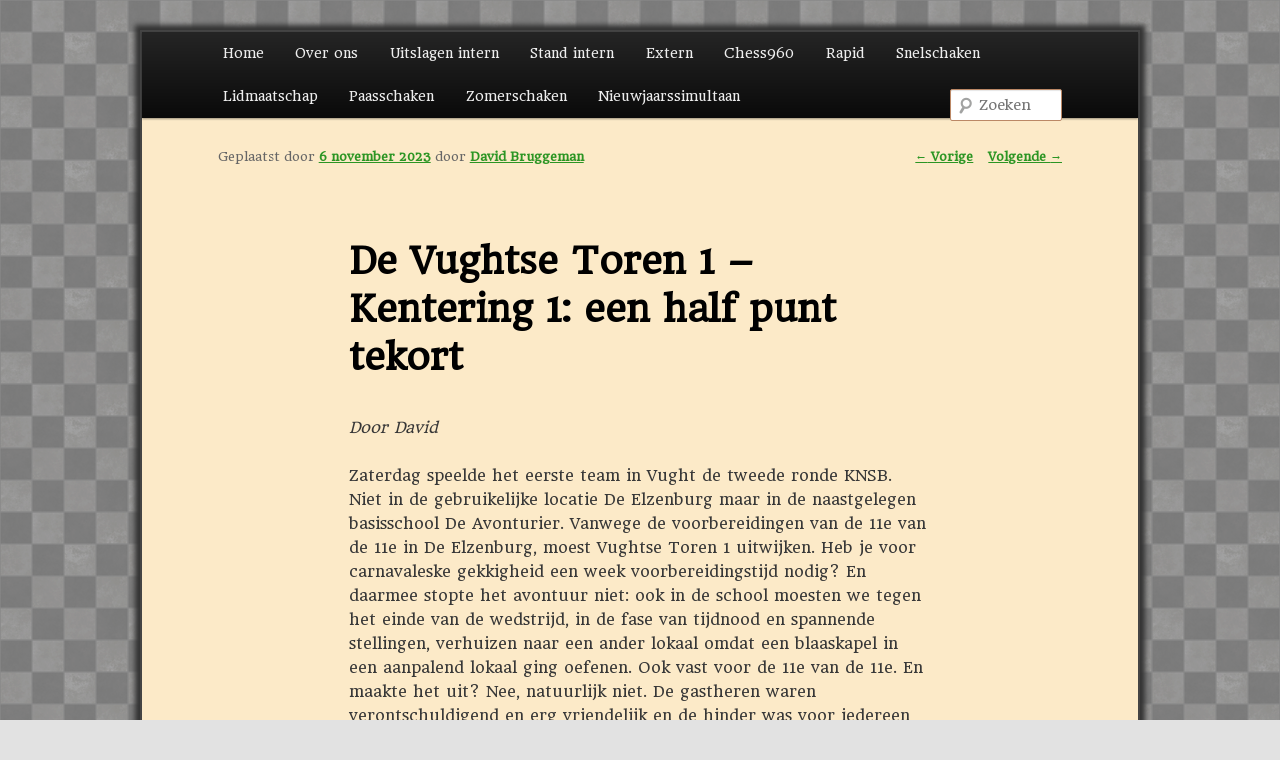

--- FILE ---
content_type: text/html; charset=UTF-8
request_url: https://www.dekentering.nl/de-vughtse-toren-1-kentering-1-een-half-punt-tekort
body_size: 11774
content:
<!DOCTYPE html>
<!--[if IE 6]>
<html id="ie6" lang="nl-NL">
<![endif]-->
<!--[if IE 7]>
<html id="ie7" lang="nl-NL">
<![endif]-->
<!--[if IE 8]>
<html id="ie8" lang="nl-NL">
<![endif]-->
<!--[if !(IE 6) | !(IE 7) | !(IE 8)  ]><!-->
<html lang="nl-NL">
<!--<![endif]-->
<head>
<link href='https://fonts.googleapis.com/css?family=Headland+One' rel='stylesheet' type='text/css'>
<meta charset="UTF-8" />
<meta name="viewport" content="width=device-width" />
<title>De Vughtse Toren 1 &#8211; Kentering 1: een half punt tekort | Schaakvereniging De Kentering</title>
<link rel="profile" href="https://gmpg.org/xfn/11" />
<link rel="stylesheet" type="text/css" media="all" href="https://www.dekentering.nl/wp-content/themes/deKentering/style.css" />
<link rel="pingback" href="https://www.dekentering.nl/xmlrpc.php" />
<!--[if lt IE 9]>
<script src="https://www.dekentering.nl/wp-content/themes/deKentering/js/html5.js" type="text/javascript"></script>
<![endif]-->
<meta name='robots' content='max-image-preview:large' />
<link rel="alternate" type="application/rss+xml" title="Schaakvereniging De Kentering &raquo; feed" href="https://www.dekentering.nl/feed" />
<link rel="alternate" type="application/rss+xml" title="Schaakvereniging De Kentering &raquo; reactiesfeed" href="https://www.dekentering.nl/comments/feed" />
<link rel="alternate" type="text/calendar" title="Schaakvereniging De Kentering &raquo; iCal Feed" href="https://www.dekentering.nl/events/?ical=1" />
<link rel="alternate" type="application/rss+xml" title="Schaakvereniging De Kentering &raquo; De Vughtse Toren 1 &#8211; Kentering 1: een half punt tekort reactiesfeed" href="https://www.dekentering.nl/de-vughtse-toren-1-kentering-1-een-half-punt-tekort/feed" />
<script type="text/javascript">
/* <![CDATA[ */
window._wpemojiSettings = {"baseUrl":"https:\/\/s.w.org\/images\/core\/emoji\/15.0.3\/72x72\/","ext":".png","svgUrl":"https:\/\/s.w.org\/images\/core\/emoji\/15.0.3\/svg\/","svgExt":".svg","source":{"concatemoji":"https:\/\/www.dekentering.nl\/wp-includes\/js\/wp-emoji-release.min.js?ver=6.5.7"}};
/*! This file is auto-generated */
!function(i,n){var o,s,e;function c(e){try{var t={supportTests:e,timestamp:(new Date).valueOf()};sessionStorage.setItem(o,JSON.stringify(t))}catch(e){}}function p(e,t,n){e.clearRect(0,0,e.canvas.width,e.canvas.height),e.fillText(t,0,0);var t=new Uint32Array(e.getImageData(0,0,e.canvas.width,e.canvas.height).data),r=(e.clearRect(0,0,e.canvas.width,e.canvas.height),e.fillText(n,0,0),new Uint32Array(e.getImageData(0,0,e.canvas.width,e.canvas.height).data));return t.every(function(e,t){return e===r[t]})}function u(e,t,n){switch(t){case"flag":return n(e,"\ud83c\udff3\ufe0f\u200d\u26a7\ufe0f","\ud83c\udff3\ufe0f\u200b\u26a7\ufe0f")?!1:!n(e,"\ud83c\uddfa\ud83c\uddf3","\ud83c\uddfa\u200b\ud83c\uddf3")&&!n(e,"\ud83c\udff4\udb40\udc67\udb40\udc62\udb40\udc65\udb40\udc6e\udb40\udc67\udb40\udc7f","\ud83c\udff4\u200b\udb40\udc67\u200b\udb40\udc62\u200b\udb40\udc65\u200b\udb40\udc6e\u200b\udb40\udc67\u200b\udb40\udc7f");case"emoji":return!n(e,"\ud83d\udc26\u200d\u2b1b","\ud83d\udc26\u200b\u2b1b")}return!1}function f(e,t,n){var r="undefined"!=typeof WorkerGlobalScope&&self instanceof WorkerGlobalScope?new OffscreenCanvas(300,150):i.createElement("canvas"),a=r.getContext("2d",{willReadFrequently:!0}),o=(a.textBaseline="top",a.font="600 32px Arial",{});return e.forEach(function(e){o[e]=t(a,e,n)}),o}function t(e){var t=i.createElement("script");t.src=e,t.defer=!0,i.head.appendChild(t)}"undefined"!=typeof Promise&&(o="wpEmojiSettingsSupports",s=["flag","emoji"],n.supports={everything:!0,everythingExceptFlag:!0},e=new Promise(function(e){i.addEventListener("DOMContentLoaded",e,{once:!0})}),new Promise(function(t){var n=function(){try{var e=JSON.parse(sessionStorage.getItem(o));if("object"==typeof e&&"number"==typeof e.timestamp&&(new Date).valueOf()<e.timestamp+604800&&"object"==typeof e.supportTests)return e.supportTests}catch(e){}return null}();if(!n){if("undefined"!=typeof Worker&&"undefined"!=typeof OffscreenCanvas&&"undefined"!=typeof URL&&URL.createObjectURL&&"undefined"!=typeof Blob)try{var e="postMessage("+f.toString()+"("+[JSON.stringify(s),u.toString(),p.toString()].join(",")+"));",r=new Blob([e],{type:"text/javascript"}),a=new Worker(URL.createObjectURL(r),{name:"wpTestEmojiSupports"});return void(a.onmessage=function(e){c(n=e.data),a.terminate(),t(n)})}catch(e){}c(n=f(s,u,p))}t(n)}).then(function(e){for(var t in e)n.supports[t]=e[t],n.supports.everything=n.supports.everything&&n.supports[t],"flag"!==t&&(n.supports.everythingExceptFlag=n.supports.everythingExceptFlag&&n.supports[t]);n.supports.everythingExceptFlag=n.supports.everythingExceptFlag&&!n.supports.flag,n.DOMReady=!1,n.readyCallback=function(){n.DOMReady=!0}}).then(function(){return e}).then(function(){var e;n.supports.everything||(n.readyCallback(),(e=n.source||{}).concatemoji?t(e.concatemoji):e.wpemoji&&e.twemoji&&(t(e.twemoji),t(e.wpemoji)))}))}((window,document),window._wpemojiSettings);
/* ]]> */
</script>
<style id='wp-emoji-styles-inline-css' type='text/css'>

	img.wp-smiley, img.emoji {
		display: inline !important;
		border: none !important;
		box-shadow: none !important;
		height: 1em !important;
		width: 1em !important;
		margin: 0 0.07em !important;
		vertical-align: -0.1em !important;
		background: none !important;
		padding: 0 !important;
	}
</style>
<link rel='stylesheet' id='wp-block-library-css' href='https://www.dekentering.nl/wp-includes/css/dist/block-library/style.min.css?ver=6.5.7' type='text/css' media='all' />
<style id='classic-theme-styles-inline-css' type='text/css'>
/*! This file is auto-generated */
.wp-block-button__link{color:#fff;background-color:#32373c;border-radius:9999px;box-shadow:none;text-decoration:none;padding:calc(.667em + 2px) calc(1.333em + 2px);font-size:1.125em}.wp-block-file__button{background:#32373c;color:#fff;text-decoration:none}
</style>
<style id='global-styles-inline-css' type='text/css'>
body{--wp--preset--color--black: #000000;--wp--preset--color--cyan-bluish-gray: #abb8c3;--wp--preset--color--white: #ffffff;--wp--preset--color--pale-pink: #f78da7;--wp--preset--color--vivid-red: #cf2e2e;--wp--preset--color--luminous-vivid-orange: #ff6900;--wp--preset--color--luminous-vivid-amber: #fcb900;--wp--preset--color--light-green-cyan: #7bdcb5;--wp--preset--color--vivid-green-cyan: #00d084;--wp--preset--color--pale-cyan-blue: #8ed1fc;--wp--preset--color--vivid-cyan-blue: #0693e3;--wp--preset--color--vivid-purple: #9b51e0;--wp--preset--gradient--vivid-cyan-blue-to-vivid-purple: linear-gradient(135deg,rgba(6,147,227,1) 0%,rgb(155,81,224) 100%);--wp--preset--gradient--light-green-cyan-to-vivid-green-cyan: linear-gradient(135deg,rgb(122,220,180) 0%,rgb(0,208,130) 100%);--wp--preset--gradient--luminous-vivid-amber-to-luminous-vivid-orange: linear-gradient(135deg,rgba(252,185,0,1) 0%,rgba(255,105,0,1) 100%);--wp--preset--gradient--luminous-vivid-orange-to-vivid-red: linear-gradient(135deg,rgba(255,105,0,1) 0%,rgb(207,46,46) 100%);--wp--preset--gradient--very-light-gray-to-cyan-bluish-gray: linear-gradient(135deg,rgb(238,238,238) 0%,rgb(169,184,195) 100%);--wp--preset--gradient--cool-to-warm-spectrum: linear-gradient(135deg,rgb(74,234,220) 0%,rgb(151,120,209) 20%,rgb(207,42,186) 40%,rgb(238,44,130) 60%,rgb(251,105,98) 80%,rgb(254,248,76) 100%);--wp--preset--gradient--blush-light-purple: linear-gradient(135deg,rgb(255,206,236) 0%,rgb(152,150,240) 100%);--wp--preset--gradient--blush-bordeaux: linear-gradient(135deg,rgb(254,205,165) 0%,rgb(254,45,45) 50%,rgb(107,0,62) 100%);--wp--preset--gradient--luminous-dusk: linear-gradient(135deg,rgb(255,203,112) 0%,rgb(199,81,192) 50%,rgb(65,88,208) 100%);--wp--preset--gradient--pale-ocean: linear-gradient(135deg,rgb(255,245,203) 0%,rgb(182,227,212) 50%,rgb(51,167,181) 100%);--wp--preset--gradient--electric-grass: linear-gradient(135deg,rgb(202,248,128) 0%,rgb(113,206,126) 100%);--wp--preset--gradient--midnight: linear-gradient(135deg,rgb(2,3,129) 0%,rgb(40,116,252) 100%);--wp--preset--font-size--small: 13px;--wp--preset--font-size--medium: 20px;--wp--preset--font-size--large: 36px;--wp--preset--font-size--x-large: 42px;--wp--preset--spacing--20: 0.44rem;--wp--preset--spacing--30: 0.67rem;--wp--preset--spacing--40: 1rem;--wp--preset--spacing--50: 1.5rem;--wp--preset--spacing--60: 2.25rem;--wp--preset--spacing--70: 3.38rem;--wp--preset--spacing--80: 5.06rem;--wp--preset--shadow--natural: 6px 6px 9px rgba(0, 0, 0, 0.2);--wp--preset--shadow--deep: 12px 12px 50px rgba(0, 0, 0, 0.4);--wp--preset--shadow--sharp: 6px 6px 0px rgba(0, 0, 0, 0.2);--wp--preset--shadow--outlined: 6px 6px 0px -3px rgba(255, 255, 255, 1), 6px 6px rgba(0, 0, 0, 1);--wp--preset--shadow--crisp: 6px 6px 0px rgba(0, 0, 0, 1);}:where(.is-layout-flex){gap: 0.5em;}:where(.is-layout-grid){gap: 0.5em;}body .is-layout-flex{display: flex;}body .is-layout-flex{flex-wrap: wrap;align-items: center;}body .is-layout-flex > *{margin: 0;}body .is-layout-grid{display: grid;}body .is-layout-grid > *{margin: 0;}:where(.wp-block-columns.is-layout-flex){gap: 2em;}:where(.wp-block-columns.is-layout-grid){gap: 2em;}:where(.wp-block-post-template.is-layout-flex){gap: 1.25em;}:where(.wp-block-post-template.is-layout-grid){gap: 1.25em;}.has-black-color{color: var(--wp--preset--color--black) !important;}.has-cyan-bluish-gray-color{color: var(--wp--preset--color--cyan-bluish-gray) !important;}.has-white-color{color: var(--wp--preset--color--white) !important;}.has-pale-pink-color{color: var(--wp--preset--color--pale-pink) !important;}.has-vivid-red-color{color: var(--wp--preset--color--vivid-red) !important;}.has-luminous-vivid-orange-color{color: var(--wp--preset--color--luminous-vivid-orange) !important;}.has-luminous-vivid-amber-color{color: var(--wp--preset--color--luminous-vivid-amber) !important;}.has-light-green-cyan-color{color: var(--wp--preset--color--light-green-cyan) !important;}.has-vivid-green-cyan-color{color: var(--wp--preset--color--vivid-green-cyan) !important;}.has-pale-cyan-blue-color{color: var(--wp--preset--color--pale-cyan-blue) !important;}.has-vivid-cyan-blue-color{color: var(--wp--preset--color--vivid-cyan-blue) !important;}.has-vivid-purple-color{color: var(--wp--preset--color--vivid-purple) !important;}.has-black-background-color{background-color: var(--wp--preset--color--black) !important;}.has-cyan-bluish-gray-background-color{background-color: var(--wp--preset--color--cyan-bluish-gray) !important;}.has-white-background-color{background-color: var(--wp--preset--color--white) !important;}.has-pale-pink-background-color{background-color: var(--wp--preset--color--pale-pink) !important;}.has-vivid-red-background-color{background-color: var(--wp--preset--color--vivid-red) !important;}.has-luminous-vivid-orange-background-color{background-color: var(--wp--preset--color--luminous-vivid-orange) !important;}.has-luminous-vivid-amber-background-color{background-color: var(--wp--preset--color--luminous-vivid-amber) !important;}.has-light-green-cyan-background-color{background-color: var(--wp--preset--color--light-green-cyan) !important;}.has-vivid-green-cyan-background-color{background-color: var(--wp--preset--color--vivid-green-cyan) !important;}.has-pale-cyan-blue-background-color{background-color: var(--wp--preset--color--pale-cyan-blue) !important;}.has-vivid-cyan-blue-background-color{background-color: var(--wp--preset--color--vivid-cyan-blue) !important;}.has-vivid-purple-background-color{background-color: var(--wp--preset--color--vivid-purple) !important;}.has-black-border-color{border-color: var(--wp--preset--color--black) !important;}.has-cyan-bluish-gray-border-color{border-color: var(--wp--preset--color--cyan-bluish-gray) !important;}.has-white-border-color{border-color: var(--wp--preset--color--white) !important;}.has-pale-pink-border-color{border-color: var(--wp--preset--color--pale-pink) !important;}.has-vivid-red-border-color{border-color: var(--wp--preset--color--vivid-red) !important;}.has-luminous-vivid-orange-border-color{border-color: var(--wp--preset--color--luminous-vivid-orange) !important;}.has-luminous-vivid-amber-border-color{border-color: var(--wp--preset--color--luminous-vivid-amber) !important;}.has-light-green-cyan-border-color{border-color: var(--wp--preset--color--light-green-cyan) !important;}.has-vivid-green-cyan-border-color{border-color: var(--wp--preset--color--vivid-green-cyan) !important;}.has-pale-cyan-blue-border-color{border-color: var(--wp--preset--color--pale-cyan-blue) !important;}.has-vivid-cyan-blue-border-color{border-color: var(--wp--preset--color--vivid-cyan-blue) !important;}.has-vivid-purple-border-color{border-color: var(--wp--preset--color--vivid-purple) !important;}.has-vivid-cyan-blue-to-vivid-purple-gradient-background{background: var(--wp--preset--gradient--vivid-cyan-blue-to-vivid-purple) !important;}.has-light-green-cyan-to-vivid-green-cyan-gradient-background{background: var(--wp--preset--gradient--light-green-cyan-to-vivid-green-cyan) !important;}.has-luminous-vivid-amber-to-luminous-vivid-orange-gradient-background{background: var(--wp--preset--gradient--luminous-vivid-amber-to-luminous-vivid-orange) !important;}.has-luminous-vivid-orange-to-vivid-red-gradient-background{background: var(--wp--preset--gradient--luminous-vivid-orange-to-vivid-red) !important;}.has-very-light-gray-to-cyan-bluish-gray-gradient-background{background: var(--wp--preset--gradient--very-light-gray-to-cyan-bluish-gray) !important;}.has-cool-to-warm-spectrum-gradient-background{background: var(--wp--preset--gradient--cool-to-warm-spectrum) !important;}.has-blush-light-purple-gradient-background{background: var(--wp--preset--gradient--blush-light-purple) !important;}.has-blush-bordeaux-gradient-background{background: var(--wp--preset--gradient--blush-bordeaux) !important;}.has-luminous-dusk-gradient-background{background: var(--wp--preset--gradient--luminous-dusk) !important;}.has-pale-ocean-gradient-background{background: var(--wp--preset--gradient--pale-ocean) !important;}.has-electric-grass-gradient-background{background: var(--wp--preset--gradient--electric-grass) !important;}.has-midnight-gradient-background{background: var(--wp--preset--gradient--midnight) !important;}.has-small-font-size{font-size: var(--wp--preset--font-size--small) !important;}.has-medium-font-size{font-size: var(--wp--preset--font-size--medium) !important;}.has-large-font-size{font-size: var(--wp--preset--font-size--large) !important;}.has-x-large-font-size{font-size: var(--wp--preset--font-size--x-large) !important;}
.wp-block-navigation a:where(:not(.wp-element-button)){color: inherit;}
:where(.wp-block-post-template.is-layout-flex){gap: 1.25em;}:where(.wp-block-post-template.is-layout-grid){gap: 1.25em;}
:where(.wp-block-columns.is-layout-flex){gap: 2em;}:where(.wp-block-columns.is-layout-grid){gap: 2em;}
.wp-block-pullquote{font-size: 1.5em;line-height: 1.6;}
</style>
<link rel="https://api.w.org/" href="https://www.dekentering.nl/wp-json/" /><link rel="alternate" type="application/json" href="https://www.dekentering.nl/wp-json/wp/v2/posts/12692" /><link rel="EditURI" type="application/rsd+xml" title="RSD" href="https://www.dekentering.nl/xmlrpc.php?rsd" />
<meta name="generator" content="WordPress 6.5.7" />
<link rel="canonical" href="https://www.dekentering.nl/de-vughtse-toren-1-kentering-1-een-half-punt-tekort" />
<link rel='shortlink' href='https://www.dekentering.nl/?p=12692' />
<link rel="alternate" type="application/json+oembed" href="https://www.dekentering.nl/wp-json/oembed/1.0/embed?url=https%3A%2F%2Fwww.dekentering.nl%2Fde-vughtse-toren-1-kentering-1-een-half-punt-tekort" />
<link rel="alternate" type="text/xml+oembed" href="https://www.dekentering.nl/wp-json/oembed/1.0/embed?url=https%3A%2F%2Fwww.dekentering.nl%2Fde-vughtse-toren-1-kentering-1-een-half-punt-tekort&#038;format=xml" />
<meta name="tec-api-version" content="v1"><meta name="tec-api-origin" content="https://www.dekentering.nl"><link rel="alternate" href="https://www.dekentering.nl/wp-json/tribe/events/v1/" />	<style>
		/* Link color */
		a,
		#site-title a:focus,
		#site-title a:hover,
		#site-title a:active,
		.entry-title a:hover,
		.entry-title a:focus,
		.entry-title a:active,
		.widget_twentyeleven_ephemera .comments-link a:hover,
		section.recent-posts .other-recent-posts a[rel="bookmark"]:hover,
		section.recent-posts .other-recent-posts .comments-link a:hover,
		.format-image footer.entry-meta a:hover,
		#site-generator a:hover {
			color: #2b9523;
		}
		section.recent-posts .other-recent-posts .comments-link a:hover {
			border-color: #2b9523;
		}
		article.feature-image.small .entry-summary p a:hover,
		.entry-header .comments-link a:hover,
		.entry-header .comments-link a:focus,
		.entry-header .comments-link a:active,
		.feature-slider a.active {
			background-color: #2b9523;
		}
	</style>
<style type="text/css">.recentcomments a{display:inline !important;padding:0 !important;margin:0 !important;}</style></head>

<body class="post-template-default single single-post postid-12692 single-format-standard tribe-no-js singular two-column left-sidebar">
<div id="page" class="hfeed">
   <div id="test">
	<header id="branding" role="banner">

			
								<form method="get" id="searchform" action="https://www.dekentering.nl/">
		<label for="s" class="assistive-text">Zoeken</label>
		<input type="text" class="field" name="s" id="s" placeholder="Zoeken" />
		<input type="submit" class="submit" name="submit" id="searchsubmit" value="Zoeken" />
	</form>
			
			<nav id="access" role="navigation">
				<h3 class="assistive-text">Hoofdmenu</h3>
								<div class="skip-link"><a class="assistive-text" href="#content" title="Spring naar de primaire inhoud">Spring naar de primaire inhoud</a></div>
				<div class="skip-link"><a class="assistive-text" href="#secondary" title="Spring naar de secundaire inhoud">Spring naar de secundaire inhoud</a></div>
								<div class="menu"><ul>
<li ><a href="https://www.dekentering.nl/">Home</a></li><li class="page_item page-item-3595 page_item_has_children"><a href="https://www.dekentering.nl/over-ons">Over ons</a>
<ul class='children'>
	<li class="page_item page-item-6"><a href="https://www.dekentering.nl/over-ons/de-vereniging">De Vereniging</a></li>
	<li class="page_item page-item-8"><a href="https://www.dekentering.nl/over-ons/routebeschrijving">Locatie en routebeschrijving</a></li>
	<li class="page_item page-item-13"><a href="https://www.dekentering.nl/over-ons/reglement">Reglement</a></li>
	<li class="page_item page-item-16"><a href="https://www.dekentering.nl/over-ons/bestuur">Bestuur</a></li>
	<li class="page_item page-item-18"><a href="https://www.dekentering.nl/over-ons/statuten">Statuten</a></li>
	<li class="page_item page-item-20"><a href="https://www.dekentering.nl/over-ons/huishoudelijk-reglement">Huishoudelijk reglement</a></li>
</ul>
</li>
<li class="page_item page-item-23 page_item_has_children"><a href="https://www.dekentering.nl/uitslagen-intern">Uitslagen intern</a>
<ul class='children'>
	<li class="page_item page-item-14781"><a href="https://www.dekentering.nl/uitslagen-intern/uitslagen-periode-1">Uitslagen periode 1</a></li>
	<li class="page_item page-item-14783"><a href="https://www.dekentering.nl/uitslagen-intern/uitslagen-periode-2">Uitslagen periode 2</a></li>
	<li class="page_item page-item-14785"><a href="https://www.dekentering.nl/uitslagen-intern/uitslagen-periode-3">Uitslagen periode 3</a></li>
	<li class="page_item page-item-14787"><a href="https://www.dekentering.nl/uitslagen-intern/uitslagen-periode-4">Uitslagen periode 4</a></li>
</ul>
</li>
<li class="page_item page-item-32 page_item_has_children"><a href="https://www.dekentering.nl/stand-intern">Stand intern</a>
<ul class='children'>
	<li class="page_item page-item-16487"><a href="https://www.dekentering.nl/stand-intern/2025-2026-stand">2025-2026 Stand</a></li>
	<li class="page_item page-item-16512"><a href="https://www.dekentering.nl/stand-intern/2025-2026-ratinggroepen">2025-2026 Ratinggroepen</a></li>
	<li class="page_item page-item-16494"><a href="https://www.dekentering.nl/stand-intern/2025-2026-elo">2025-2026 Elo intern</a></li>
	<li class="page_item page-item-13905 page_item_has_children"><a href="https://www.dekentering.nl/stand-intern/voorgaande-seizoenen-eindstanden-intern">Voorgaande seizoenen Eindstanden</a>
	<ul class='children'>
		<li class="page_item page-item-13893"><a href="https://www.dekentering.nl/stand-intern/voorgaande-seizoenen-eindstanden-intern/2024-2025-stand">2024-2025 Eindstand</a></li>
		<li class="page_item page-item-12216"><a href="https://www.dekentering.nl/stand-intern/voorgaande-seizoenen-eindstanden-intern/2023-2024-eindstand">2023-2024 Eindstand</a></li>
		<li class="page_item page-item-10162"><a href="https://www.dekentering.nl/stand-intern/voorgaande-seizoenen-eindstanden-intern/2022-2023-eindstand">2022-2023 Eindstand</a></li>
		<li class="page_item page-item-5398"><a href="https://www.dekentering.nl/stand-intern/voorgaande-seizoenen-eindstanden-intern/2021-2022-eindstand">2021-2022 Eindstand</a></li>
		<li class="page_item page-item-3741"><a href="https://www.dekentering.nl/stand-intern/voorgaande-seizoenen-eindstanden-intern/2020-2021-eindstand">2020-2021 Eindstand</a></li>
		<li class="page_item page-item-5002"><a href="https://www.dekentering.nl/stand-intern/voorgaande-seizoenen-eindstanden-intern/2019-2020-eindstand">2019-2020 Eindstand</a></li>
		<li class="page_item page-item-34"><a href="https://www.dekentering.nl/stand-intern/voorgaande-seizoenen-eindstanden-intern/2018-2019-eindstand">2018-2019 Eindstand</a></li>
		<li class="page_item page-item-25"><a href="https://www.dekentering.nl/stand-intern/voorgaande-seizoenen-eindstanden-intern/2017-2018-eindstand">2017-2018 Eindstand</a></li>
	</ul>
</li>
	<li class="page_item page-item-13898 page_item_has_children"><a href="https://www.dekentering.nl/stand-intern/voorgaande-seizoenen-elo">Voorgaande seizoenen ELO</a>
	<ul class='children'>
		<li class="page_item page-item-13915"><a href="https://www.dekentering.nl/stand-intern/voorgaande-seizoenen-elo/2024-2025-elo">2024-2025 Elo intern</a></li>
		<li class="page_item page-item-12486"><a href="https://www.dekentering.nl/stand-intern/voorgaande-seizoenen-elo/2023-2024-elo">2023-2024 ELO intern</a></li>
	</ul>
</li>
	<li class="page_item page-item-13911 page_item_has_children"><a href="https://www.dekentering.nl/stand-intern/voorgaande-seizoenen-ratinggroepen">Voorgaande seizoenen Ratinggroepen</a>
	<ul class='children'>
		<li class="page_item page-item-13921"><a href="https://www.dekentering.nl/stand-intern/voorgaande-seizoenen-ratinggroepen/2024-2025-ratinggroepen">2024-2025 Ratinggroepen</a></li>
		<li class="page_item page-item-3429"><a href="https://www.dekentering.nl/stand-intern/voorgaande-seizoenen-ratinggroepen/2023-2024-ratinggroepen">2023-2024 Ratinggroepen</a></li>
	</ul>
</li>
</ul>
</li>
<li class="page_item page-item-6117 page_item_has_children"><a href="https://www.dekentering.nl/extern">Extern</a>
<ul class='children'>
	<li class="page_item page-item-6129"><a href="https://www.dekentering.nl/extern/indeling-teams-extern">Indeling teams extern</a></li>
	<li class="page_item page-item-3553"><a href="https://www.dekentering.nl/extern/knsb-rating">KNSB rating</a></li>
	<li class="page_item page-item-3562"><a href="https://www.dekentering.nl/extern/schaakwebsites">Schaakwebsites</a></li>
</ul>
</li>
<li class="page_item page-item-17674 page_item_has_children"><a href="https://www.dekentering.nl/chess960">Chess960</a>
<ul class='children'>
	<li class="page_item page-item-17676"><a href="https://www.dekentering.nl/chess960/2025-chess960-uitslagen">2025 Chess960 uitslagen</a></li>
</ul>
</li>
<li class="page_item page-item-3388 page_item_has_children"><a href="https://www.dekentering.nl/rapid-homepage">Rapid</a>
<ul class='children'>
	<li class="page_item page-item-17293"><a href="https://www.dekentering.nl/rapid-homepage/fotos-rapidtoernooi-2025">Foto&#8217;s Rapidtoernooi 2025</a></li>
	<li class="page_item page-item-16951"><a href="https://www.dekentering.nl/rapid-homepage/2025-2026-eindstand-rapid">2025-2026 Eindstand rapid</a></li>
	<li class="page_item page-item-14910"><a href="https://www.dekentering.nl/rapid-homepage/2024-2025-eindstand-rapid">2024-2025 Eindstand rapid</a></li>
	<li class="page_item page-item-12742"><a href="https://www.dekentering.nl/rapid-homepage/2023-2024-eindstand-rapid">2023-2024 Eindstand rapid</a></li>
	<li class="page_item page-item-10137"><a href="https://www.dekentering.nl/rapid-homepage/2022-2023-eindstand-rapidschaken">2022-2023 Eindstand rapid</a></li>
	<li class="page_item page-item-5030"><a href="https://www.dekentering.nl/rapid-homepage/2021-2022-rapidcompetitie">2021-2022 Eindstand</a></li>
	<li class="page_item page-item-4338"><a href="https://www.dekentering.nl/rapid-homepage/2019-2020-eindstand-rapidcompetitie">2019-2020 Eindstand rapid</a></li>
	<li class="page_item page-item-3391"><a href="https://www.dekentering.nl/rapid-homepage/2018-2019-uitslagen-rapid">2018-2019 Eindstand rapid</a></li>
	<li class="page_item page-item-29"><a href="https://www.dekentering.nl/rapid-homepage/2017-2018-eindstand-rapid">2017-2018 Eindstand rapid</a></li>
</ul>
</li>
<li class="page_item page-item-3381 page_item_has_children"><a href="https://www.dekentering.nl/snelschaken-homepage">Snelschaken</a>
<ul class='children'>
	<li class="page_item page-item-12291"><a href="https://www.dekentering.nl/snelschaken-homepage/snelschaken">Informatie Snelschaaktoernooi</a></li>
	<li class="page_item page-item-14857"><a href="https://www.dekentering.nl/snelschaken-homepage/deelnemerslijst-snelschaaktoernooi">Deelnemerslijst Snelschaaktoernooi</a></li>
	<li class="page_item page-item-15414"><a href="https://www.dekentering.nl/snelschaken-homepage/2025-eindstand-snelschaken">2025 Eindstand snelschaken</a></li>
	<li class="page_item page-item-12963"><a href="https://www.dekentering.nl/snelschaken-homepage/2024-eindstand-snelschaken">2024 Eindstand snelschaken</a></li>
	<li class="page_item page-item-10130"><a href="https://www.dekentering.nl/snelschaken-homepage/2022-2023-eindstand-snelschaken">2023 Eindstand snelschaken</a></li>
	<li class="page_item page-item-5050"><a href="https://www.dekentering.nl/snelschaken-homepage/2021-2022-snelschaakcompetitie">2022 Eindstand snelschaken</a></li>
	<li class="page_item page-item-4342"><a href="https://www.dekentering.nl/snelschaken-homepage/2019-2020-eindstand-snelschaken">2020 Eindstand snelschaken</a></li>
	<li class="page_item page-item-3383"><a href="https://www.dekentering.nl/snelschaken-homepage/2018-2019-uitslagen-snelschaken">2019 Eindstand snelschaken</a></li>
</ul>
</li>
<li class="page_item page-item-10014"><a href="https://www.dekentering.nl/lidmaatschap">Lidmaatschap</a></li>
<li class="page_item page-item-649 page_item_has_children"><a href="https://www.dekentering.nl/paasschaken">Paasschaken</a>
<ul class='children'>
	<li class="page_item page-item-13267"><a href="https://www.dekentering.nl/paasschaken/informatie-en-aanmelden-paasschaken">Informatie en Aanmelden Paasschaken</a></li>
	<li class="page_item page-item-13463"><a href="https://www.dekentering.nl/paasschaken/ratinggroepen-paasschaken">Ratinggroepen Paasschaken</a></li>
	<li class="page_item page-item-15884"><a href="https://www.dekentering.nl/paasschaken/2026-eindstand-paasschaken">2026 Eindstand Paasschaken</a></li>
	<li class="page_item page-item-15501"><a href="https://www.dekentering.nl/paasschaken/2025-eindstand-paasschaken">2025 Eindstand Paasschaken</a></li>
	<li class="page_item page-item-13263"><a href="https://www.dekentering.nl/paasschaken/2024-eindstand-paasschaken">2024 Eindstand Paasschaken</a></li>
</ul>
</li>
<li class="page_item page-item-3481 page_item_has_children"><a href="https://www.dekentering.nl/zomerschaken">Zomerschaken</a>
<ul class='children'>
	<li class="page_item page-item-10144 page_item_has_children"><a href="https://www.dekentering.nl/zomerschaken/zomerschaken-2">Informatie Zomerschaken</a>
	<ul class='children'>
		<li class="page_item page-item-16200"><a href="https://www.dekentering.nl/zomerschaken/zomerschaken-2/2025-stand-zomerschaken">2025 Eindstand Zomerschaken</a></li>
		<li class="page_item page-item-16660"><a href="https://www.dekentering.nl/zomerschaken/zomerschaken-2/2025-eindstand-snelschaaktoernooi">2025 Eindstand Snelschaaktoernooi</a></li>
		<li class="page_item page-item-13625"><a href="https://www.dekentering.nl/zomerschaken/zomerschaken-2/tussenstanden-zomerschaken">2024 Eindstand Zomerschaken</a></li>
		<li class="page_item page-item-14323"><a href="https://www.dekentering.nl/zomerschaken/zomerschaken-2/2024-eindstand-zomersnelschaken">2024 Eindstand Snelschaaktoernooi</a></li>
		<li class="page_item page-item-11869"><a href="https://www.dekentering.nl/zomerschaken/zomerschaken-2/2023-stand-zomerschaak">2023 Eindstand Zomerschaak</a></li>
		<li class="page_item page-item-9745"><a href="https://www.dekentering.nl/zomerschaken/zomerschaken-2/stand-zomerschaak-2">2022 Eindstand Zomerschaak</a></li>
		<li class="page_item page-item-5676"><a href="https://www.dekentering.nl/zomerschaken/zomerschaken-2/stand-zomerschaak">2020 Eindstand Zomerschaak</a></li>
	</ul>
</li>
	<li class="page_item page-item-13622"><a href="https://www.dekentering.nl/zomerschaken/deelnemerslijst-zomerschaken">Deelnemerslijst Zomerschaken</a></li>
	<li class="page_item page-item-16205"><a href="https://www.dekentering.nl/zomerschaken/fotos-zomerschaken-2025">Foto’s Zomerschaken 2025</a></li>
	<li class="page_item page-item-14000"><a href="https://www.dekentering.nl/zomerschaken/fotos-zomerschaken-2024">Foto&#8217;s Zomerschaken 2024</a></li>
</ul>
</li>
<li class="page_item page-item-14728 page_item_has_children"><a href="https://www.dekentering.nl/nieuwjaarssimultaan">Nieuwjaarssimultaan</a>
<ul class='children'>
	<li class="page_item page-item-14762"><a href="https://www.dekentering.nl/nieuwjaarssimultaan/deelnemerslijst-nieuwjaarssimultaan">Deelnemerslijst Nieuwjaarssimultaan</a></li>
	<li class="page_item page-item-17814"><a href="https://www.dekentering.nl/nieuwjaarssimultaan/uitslag-nieuwjaarssimultaan-2026">Uitslag Nieuwjaarssimultaan 2026</a></li>
	<li class="page_item page-item-15288"><a href="https://www.dekentering.nl/nieuwjaarssimultaan/uitslag-nieuwjaarssimultaan-2025">Uitslag Nieuwjaarssimultaan 2025</a></li>
</ul>
</li>
</ul></div>
			</nav><!-- #access -->
	</header><!-- #branding -->


	<div id="main">

		<div id="primary">
			<div id="content" role="main">

				
					<nav id="nav-single">
						<h3 class="assistive-text">Berichtnavigatie</h3>
						<span class="nav-previous"><a href="https://www.dekentering.nl/patwending" rel="prev"><span class="meta-nav">&larr;</span> Vorige</a></span>
						<span class="nav-next"><a href="https://www.dekentering.nl/dance-dance" rel="next">Volgende <span class="meta-nav">&rarr;</span></a></span>
					</nav><!-- #nav-single -->

					
<article id="post-12692" class="post-12692 post type-post status-publish format-standard hentry category-geen-categorie">
	<header class="entry-header">
		<h1 class="entry-title">De Vughtse Toren 1 &#8211; Kentering 1: een half punt tekort</h1>

				<div class="entry-meta">
			<span class="sep">Geplaatst door </span><a href="https://www.dekentering.nl/de-vughtse-toren-1-kentering-1-een-half-punt-tekort" title="07:43" rel="bookmark"><time class="entry-date" datetime="2023-11-06T07:43:54+00:00">6 november 2023</time></a><span class="by-author"> <span class="sep"> door </span> <span class="author vcard"><a class="url fn n" href="https://www.dekentering.nl/author/davidbruggeman" title="Bekijk alle berichten van David Bruggeman" rel="author">David Bruggeman</a></span></span>		</div><!-- .entry-meta -->
			</header><!-- .entry-header -->

	<div class="entry-content">
		


<p><em>Door David</em></p>
<p>Zaterdag speelde het eerste team in Vught de tweede ronde KNSB. Niet in de gebruikelijke locatie De Elzenburg maar in de naastgelegen basisschool De Avonturier. Vanwege de voorbereidingen van de 11e van de 11e in De Elzenburg, moest Vughtse Toren 1 uitwijken. Heb je voor carnavaleske gekkigheid een week voorbereidingstijd nodig? En daarmee stopte het avontuur niet: ook in de school moesten we tegen het einde van de wedstrijd, in de fase van tijdnood en spannende stellingen, verhuizen naar een ander lokaal omdat een blaaskapel in een aanpalend lokaal ging oefenen. Ook vast voor de 11e van de 11e. En maakte het uit? Nee, natuurlijk niet. De gastheren waren verontschuldigend en erg vriendelijk en de hinder was voor iedereen dezelfde. Misschien was het zelfs in ons voordeel: organisatorische creativiteit en enig improviseren kunnen wij als de beste, toch?</p>
<p>Had die creatieve vaardigheid me op het bord ook maar bijgestaan op het beslissende moment&#8230; Na een boeiende partij tegen Evelina Getmanchuk op bord 2 was op zet 40 een dynamische, min of meer gelijke stelling ontstaan. Dat mag een wonderlijke inschatting zijn met een kwaliteit achter, maar mijn paard had een prachtig wit veld en de open positie van de koningen was voor beide partijen even gevaarlijk.</p>
<p>Onderstaand de stelling na zet 41. Df3</p>
<p><code><div class='chessboard-wrapper'><pre style='display:none;'><textarea id='pgn4web_8a772f74' style='display:none;' cols='40' rows='8'> [Event "KNSB zaterdagcompetitie, klasse 5K"] [Site "De Avonturier, Vught"] [Date "04-11-2023"] [White "Evelina Getmanchuk (1905)"] [Black "David Bruggeman (1763)"] [Result "1-0"]   [FEN "4r3/2q2bk1/5p2/3p3p/1BpPnP2/P6P/8/3RRQK1 w - - 0 1"] 1. Qf3 h4 $4 {Een onbegrijpelijke blunder, nog wel op de 41e zet. De ontspanning na het bereiken van de tijdcontrole? Les: "op de 41e zet altijd minimaal 5 minuten uittrekken voor evaluatie en rustig alle opties doordenken." h4 is geen slecht plan, maar dan wel eerst f5 spelen om Dg4 te voorkomen} 2. Qg4+ {[%clk 0:00:00]} Kh6 {[%clk 0:00:00]} 3. Qxh4+ {[%clk 0:00:00]} Bh5 {[%clk 0:00:00]} 4. Kh1 {[%clk 0:00:00]} Qd7 {[%clk 0:00:00]} 5. Rg1 $4 {Laat een mooie combinatie toe[%clk 0:00:00]} Qxh3+ $4 {Zwart staat op winst (bij heel goed vervolg, anders remise), maar ik speel het precies verkeerd... Wie ziet hoe het wel gemoeten had?[%clk 0:00:00]} 6. Qxh3 {[%clk 0:00:00]} Nf2+ {[%clk 0:00:00]} 7. Kh2 {[%clk 0:00:00]} Nxh3 {[%clk 0:00:00]} 8. Rge1 {Voldoende voor de winst, maar Kxh3 kan ook gewoon: wit komt een stuk voor.[%clk 0:00:00]} Nxf4 {[%clk 0:00:00]} 9. Rxe8 {[%clk 0:00:00]} Bxe8 {[%clk 0:00:00]} 10. Bd2 {1-0[%clk 0:00:00]}  * </textarea></pre><iframe src='https://www.dekentering.nl/wp-content/plugins/embed-chessboard/pgn4web/board.html?am=none&amp;d=3000&amp;ig=f&amp;iv=0&amp;ih=1&amp;ss=26&amp;ps=d&amp;pf=d&amp;lch=F6F6F6&amp;dch=E0E0E0&amp;bbch=E0E0E0&amp;hm=b&amp;hch=ABABAB&amp;bd=c&amp;cbch=F0F0F0&amp;ctch=696969&amp;hd=j&amp;md=f&amp;tm=13&amp;fhch=000000&amp;fhs=14&amp;fmch=000000&amp;fcch=808080&amp;hmch=E0E0E0&amp;fms=14&amp;fcs=m&amp;cd=i&amp;bch=FFFFFF&amp;fp=13&amp;hl=f&amp;fh=530&amp;fw=p&amp;pi=pgn4web_8a772f74' frameborder='0' width='100%' height='530' scrolling='no' marginheight='0' marginwidth='0'>your web browser and/or your host do not support iframes as required to display the chessboard; alternatively your wordpress theme might suppress the html iframe tag from articles or excerpts</iframe></div></code></p>
<p><code></code></p>
<p>Op de 45e zet (zet 5 in de gepresenteerde stelling), na Tg1??, kan zwart dus met een combinatie in een zeer voordelige stelling belanden. <br />Wie ziet hoe?</p>
<p>Een mooie partij, die helaas ontsierd werd door onnauwkeurigheden in de slotfase. En, ook daardoor, helaas een half punt tekort. Het laat als altijd het knagende gevoel dat er echt meer in had gezeten dan een nipt verlies:<a href="https://www.dekentering.nl/wp-content/uploads/2023/11/De-Vughtse-Toren-1-De-Kentering-1-45-35-4-november-2023.png"><img fetchpriority="high" decoding="async" class="alignnone size-full wp-image-12695" src="https://www.dekentering.nl/wp-content/uploads/2023/11/De-Vughtse-Toren-1-De-Kentering-1-45-35-4-november-2023.png" alt="" width="1110" height="437" srcset="https://www.dekentering.nl/wp-content/uploads/2023/11/De-Vughtse-Toren-1-De-Kentering-1-45-35-4-november-2023.png 1110w, https://www.dekentering.nl/wp-content/uploads/2023/11/De-Vughtse-Toren-1-De-Kentering-1-45-35-4-november-2023-300x118.png 300w, https://www.dekentering.nl/wp-content/uploads/2023/11/De-Vughtse-Toren-1-De-Kentering-1-45-35-4-november-2023-1024x403.png 1024w, https://www.dekentering.nl/wp-content/uploads/2023/11/De-Vughtse-Toren-1-De-Kentering-1-45-35-4-november-2023-768x302.png 768w, https://www.dekentering.nl/wp-content/uploads/2023/11/De-Vughtse-Toren-1-De-Kentering-1-45-35-4-november-2023-500x197.png 500w" sizes="(max-width: 1110px) 100vw, 1110px" /></a></p>
<p> </p>
			</div><!-- .entry-content -->

	<footer class="entry-meta">
		Dit bericht werd geplaatst in <a href="https://www.dekentering.nl/category/geen-categorie" rel="category tag">Geen categorie</a> door <a href="https://www.dekentering.nl/author/davidbruggeman">David Bruggeman </a>. Bookmark de <a href="https://www.dekentering.nl/de-vughtse-toren-1-kentering-1-een-half-punt-tekort" title="Permalink om De Vughtse Toren 1 &#8211; Kentering 1: een half punt tekort" rel="bookmark"> permalink </a>.		
			</footer><!-- .entry-meta -->
</article><!-- #post-12692 -->

						<div id="comments">
	
	
			<h2 id="comments-title">
			2 reacties op &ldquo;<span>De Vughtse Toren 1 &#8211; Kentering 1: een half punt tekort</span>&rdquo;		</h2>

		
		<ol class="commentlist">
				<li class="comment even thread-even depth-1" id="li-comment-25359">
		<article id="comment-25359" class="comment">
			<footer class="comment-meta">
				<div class="comment-author vcard">
					<img alt='' src='https://secure.gravatar.com/avatar/6c5da1ed0acd1114e4a69c82a4188d71?s=68&#038;d=mm&#038;r=g' srcset='https://secure.gravatar.com/avatar/6c5da1ed0acd1114e4a69c82a4188d71?s=136&#038;d=mm&#038;r=g 2x' class='avatar avatar-68 photo' height='68' width='68' decoding='async'/><span class="fn">Ton Snoeren</span> op <a href="https://www.dekentering.nl/de-vughtse-toren-1-kentering-1-een-half-punt-tekort#comment-25359"><time datetime="2023-11-06T09:21:33+00:00">6 november 2023 om 09:21</time></a> <span class="says">schreef:</span>
									</div><!-- .comment-author .vcard -->

				
			</footer>

			<div class="comment-content"><p>Toen ik naast het bord stond stond dacht ik dat Pf2 schaak sterk is. Met de zwarte loper daarna in het spel.</p>
</div>

			<div class="reply">
				<a rel='nofollow' class='comment-reply-link' href='https://www.dekentering.nl/de-vughtse-toren-1-kentering-1-een-half-punt-tekort?replytocom=25359#respond' data-commentid="25359" data-postid="12692" data-belowelement="comment-25359" data-respondelement="respond" data-replyto="Antwoord op Ton Snoeren" aria-label='Antwoord op Ton Snoeren'>Reageer <span>&darr;</span></a>			</div><!-- .reply -->
		</article><!-- #comment-## -->

	<ul class="children">
	<li class="comment byuser comment-author-davidbruggeman bypostauthor odd alt depth-2" id="li-comment-25360">
		<article id="comment-25360" class="comment">
			<footer class="comment-meta">
				<div class="comment-author vcard">
					<img alt='' src='https://secure.gravatar.com/avatar/a315d52806f795b1980e118aff87b22c?s=39&#038;d=mm&#038;r=g' srcset='https://secure.gravatar.com/avatar/a315d52806f795b1980e118aff87b22c?s=78&#038;d=mm&#038;r=g 2x' class='avatar avatar-39 photo' height='39' width='39' decoding='async'/><span class="fn"><a href="http://www.dekentering.nl/" class="url" rel="ugc">David Bruggeman</a></span> op <a href="https://www.dekentering.nl/de-vughtse-toren-1-kentering-1-een-half-punt-tekort#comment-25360"><time datetime="2023-11-06T09:46:49+00:00">6 november 2023 om 09:46</time></a> <span class="says">schreef:</span>
									</div><!-- .comment-author .vcard -->

				
			</footer>

			<div class="comment-content"><p>Ja, dat is de zet.<br />
45. .., Pf2+ 46. Dxf2, Dxh3+ 47. Dh2, Lxf3+ 48. Tg2, Lxg2+ (mag niet genomen worden, qua materiaal is het nu gelijk) 49. Kg1, Dxh2+ 50. Kxh2. Zwart wint bij zorgvuldig spel door de toren naar b3 te brengen en de promotiedreiging kost wit uiteindelijk materiaal. Maar of ik dat allemaal gezien zou hebben. Remise was in ieder geval minimaal binnen geweest.</p>
</div>

			<div class="reply">
				<a rel='nofollow' class='comment-reply-link' href='https://www.dekentering.nl/de-vughtse-toren-1-kentering-1-een-half-punt-tekort?replytocom=25360#respond' data-commentid="25360" data-postid="12692" data-belowelement="comment-25360" data-respondelement="respond" data-replyto="Antwoord op David Bruggeman" aria-label='Antwoord op David Bruggeman'>Reageer <span>&darr;</span></a>			</div><!-- .reply -->
		</article><!-- #comment-## -->

	</li><!-- #comment-## -->
</ul><!-- .children -->
</li><!-- #comment-## -->
		</ol>

		
		
	
		<div id="respond" class="comment-respond">
		<h3 id="reply-title" class="comment-reply-title">Geef een reactie <small><a rel="nofollow" id="cancel-comment-reply-link" href="/de-vughtse-toren-1-kentering-1-een-half-punt-tekort#respond" style="display:none;">Reactie annuleren</a></small></h3><form action="https://www.dekentering.nl/wp-comments-post.php" method="post" id="commentform" class="comment-form"><p class="comment-notes"><span id="email-notes">Het e-mailadres wordt niet gepubliceerd.</span> <span class="required-field-message">Vereiste velden zijn gemarkeerd met <span class="required">*</span></span></p><p class="comment-form-comment"><label for="comment">Reactie <span class="required">*</span></label> <textarea autocomplete="new-password"  id="e438c3af0f"  name="e438c3af0f"   cols="45" rows="8" maxlength="65525" required="required"></textarea><textarea id="comment" aria-label="hp-comment" aria-hidden="true" name="comment" autocomplete="new-password" style="padding:0 !important;clip:rect(1px, 1px, 1px, 1px) !important;position:absolute !important;white-space:nowrap !important;height:1px !important;width:1px !important;overflow:hidden !important;" tabindex="-1"></textarea><script data-noptimize>document.getElementById("comment").setAttribute( "id", "a7d66b10709bd48881c9e9cd21aaa6af" );document.getElementById("e438c3af0f").setAttribute( "id", "comment" );</script></p><p class="comment-form-author"><label for="author">Naam <span class="required">*</span></label> <input id="author" name="author" type="text" value="" size="30" maxlength="245" autocomplete="name" required="required" /></p>
<p class="comment-form-email"><label for="email">E-mail <span class="required">*</span></label> <input id="email" name="email" type="text" value="" size="30" maxlength="100" aria-describedby="email-notes" autocomplete="email" required="required" /></p>
<p class="comment-form-url"><label for="url">Site</label> <input id="url" name="url" type="text" value="" size="30" maxlength="200" autocomplete="url" /></p>
<p class="comment-form-cookies-consent"><input id="wp-comment-cookies-consent" name="wp-comment-cookies-consent" type="checkbox" value="yes" /> <label for="wp-comment-cookies-consent">Mijn naam, e-mail en site bewaren in deze browser voor de volgende keer wanneer ik een reactie plaats.</label></p>
<p class="form-submit"><input name="submit" type="submit" id="submit" class="submit" value="Reactie plaatsen" /> <input type='hidden' name='comment_post_ID' value='12692' id='comment_post_ID' />
<input type='hidden' name='comment_parent' id='comment_parent' value='0' />
</p></form>	</div><!-- #respond -->
	
</div><!-- #comments -->

				
			</div><!-- #content -->
		</div><!-- #primary -->


	</div><!-- #main -->

	<footer id="colophon" role="contentinfo">

			

			<div id="site-generator">
				 Sponsoring door <a href="https://www.zs.nl" target="_blank" >Zijderveld Software</a> | Copyright 2013-2021 Schaakvereniging de Kentering
			</div>
	</footer><!-- #colophon -->
   </div>
</div><!-- #page -->

		<script>
		( function ( body ) {
			'use strict';
			body.className = body.className.replace( /\btribe-no-js\b/, 'tribe-js' );
		} )( document.body );
		</script>
		<script> /* <![CDATA[ */var tribe_l10n_datatables = {"aria":{"sort_ascending":": activeer om de kolom aflopend te sorteren","sort_descending":": activeer om de kolom oplopend te sorteren"},"length_menu":"Toon _MENU_ entries","empty_table":"Geen data beschikbaar in tabel","info":"Toont _START_ tot _END_ van _TOTAL_ resultaten","info_empty":"Toont 0 tot 0 van 0 resultaten","info_filtered":"(gefilterd van _MAX_ totale resultaten)","zero_records":"Geen resultaten gevonden","search":"Zoeken:","all_selected_text":"All items on this page were selected. ","select_all_link":"Select all pages","clear_selection":"Clear Selection.","pagination":{"all":"Alle","next":"Volgende","previous":"Vorige"},"select":{"rows":{"0":"","_":": %d rijen geselecteerd","1":": 1 rij geselecteerd"}},"datepicker":{"dayNames":["zondag","maandag","dinsdag","woensdag","donderdag","vrijdag","zaterdag"],"dayNamesShort":["zo","ma","di","wo","do","vr","za"],"dayNamesMin":["Z","M","D","W","D","V","Z"],"monthNames":["januari","februari","maart","april","mei","juni","juli","augustus","september","oktober","november","december"],"monthNamesShort":["januari","februari","maart","april","mei","juni","juli","augustus","september","oktober","november","december"],"monthNamesMin":["jan","feb","mrt","apr","mei","jun","jul","aug","sep","okt","nov","dec"],"nextText":"Volgende","prevText":"Vorige","currentText":"Vandaag","closeText":"Gereed","today":"Vandaag","clear":"Duidelijk"}};/* ]]> */ </script><script type="text/javascript" src="https://www.dekentering.nl/wp-includes/js/comment-reply.min.js?ver=6.5.7" id="comment-reply-js" async="async" data-wp-strategy="async"></script>

</body>
</html>
